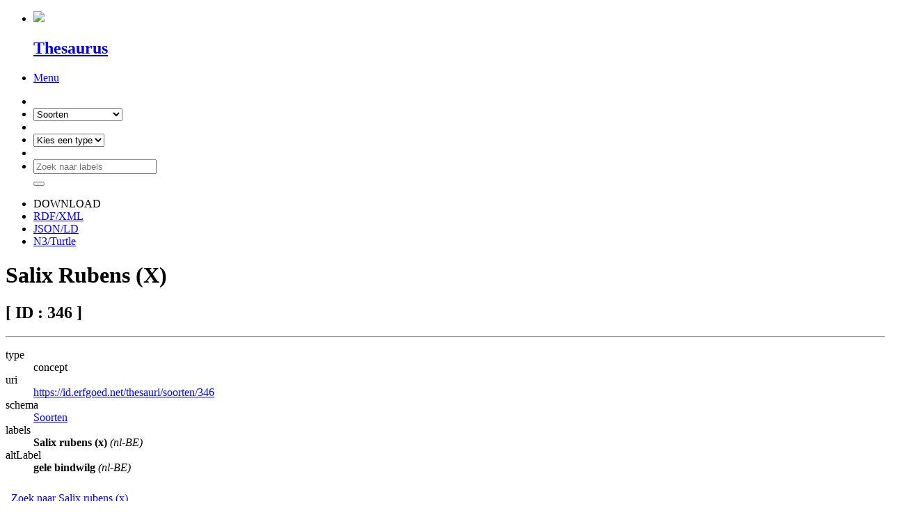

--- FILE ---
content_type: text/html; charset=UTF-8
request_url: https://thesaurus.onroerenderfgoed.be/conceptschemes/SOORTEN/c/346
body_size: 7352
content:
<!DOCTYPE html>
<!--[if IE 9]>
<html class="lt-ie10" lang="en"> <![endif]-->
<html class="no-js" lang="nl" prefix="dcat: https://www.w3.org/TR/vocab-dcat/">


<head>
            <meta charset="utf-8"/>
        <meta name="viewport" content="width=device-width, initial-scale=1.0"/>
        <title>Thesaurus - Salix Rubens (X)</title>

            <link rel="stylesheet" href="/static/css/app.css"/>
            <link rel="stylesheet" href="/static/css/print.css"
                  media="print"/>

            <link rel="dcat:distribution" href="https://thesaurus.onroerenderfgoed.be/ldf"/>

        <link rel="icon" type="image/x-icon" href="/static/img/favicon.ico"/>
        <script src="/static/node_modules/foundation-sites/js/vendor/modernizr.js"></script>

  <script src="/static/node_modules/foundation-sites/js/vendor/jquery.js"></script>
  <script src="/static/node_modules/foundation-sites/js/vendor/jquery.cookie.js"></script>
  <script src="/static/node_modules/d3/d3.min.js"></script>

          <!-- Plausible Analytics -->
  <script async defer data-domain="thesaurus.onroerenderfgoed.be,catchall.onroerenderfgoed.be" src="https://plausible.io/js/script.js"></script>
  <!-- End Plausible Analytics -->


    <meta name="og:type" content="website"/>
    <meta name="og:url" content="https://thesaurus.onroerenderfgoed.be/conceptschemes/SOORTEN/c/346"/>
    <meta name="og:title" content="Salix rubens (x)"/>
    <meta name="twitter:card" content="summary"/>
    <meta name="twitter:site" content=""/>
    <meta name="twitter:title" content="Salix rubens (x)"/>
    <link rel="canonical" href="https://thesaurus.onroerenderfgoed.be/conceptschemes/SOORTEN/c/346"/>
</head>
<body>
    <script type="text/javascript"
            src="//widgets.vlaanderen.be/widget/live/5499d8dc0848446e91022c6dba9db343?mtime=1421237274"></script>


<div class="sticky">
    <nav class="top-bar" data-topbar role="navigation">
        <ul class="title-area">
            <li class="name">
                <a href="/"><img src="/static/img/OE-vlaanderen-logo.png"
                                 class="left logo-small">
                    <h1 class="left logo-small-text">Thesaurus</h1>
                </a>
            </li>
            <!-- Remove the class "menu-icon" to get rid of menu icon. Take out "Menu" to just have icon alone -->
            <li class="toggle-topbar menu-icon"><a href="#"><span>Menu</span></a></li>
        </ul>
        <form onsubmit="return validateForm()" id="search-form" method="get" action="#" name="searchForm"
              class="top-bar-section">
            <!-- Right Nav Section -->
            <ul class="right">
                <li class="divider"></li>
                <li>
                    <select id="scheme">
                        <option value="" selected>Kies een schema</option>
                            <option                                                                   value="/conceptschemes/ERFGOEDTYPES/c">
                                    Erfgoedtypes

                            </option>
                            <option                                                                   value="/conceptschemes/DATERINGEN/c">
                                    Dateringen

                            </option>
                            <option                                                                   value="/conceptschemes/STIJLEN_EN_CULTUREN/c">
                                    Stijlen en Culturen

                            </option>
                            <option                                                                   value="/conceptschemes/MATERIALEN/c">
                                    materialen

                            </option>
                            <option  selected="selected"                                                                   value="/conceptschemes/SOORTEN/c">
                                    Soorten

                            </option>
                            <option                                                                   value="/conceptschemes/GEBEURTENISTYPES/c">
                                    Gebeurtenistypes

                            </option>
                            <option                                                                   value="/conceptschemes/BESLUITTYPES/c">
                                    Besluit types

                            </option>
                            <option                                                                   value="/conceptschemes/WAARDETYPES/c">
                                    Waarde types

                            </option>
                            <option                                                                   value="/conceptschemes/AANDUIDINGSTYPES/c">
                                    aanduidingstypes

                            </option>
                            <option                                                                   value="/conceptschemes/GGA_MOTIVATIES/c">
                                    GGA motivaties

                            </option>
                            <option                                                                   value="/conceptschemes/BRONTYPES/c">
                                    Brontypes

                            </option>
                    </select>
                </li>
                <li class="divider"></li>
                <li>
                    <select id="ctype" name="ctype">
                        <option value="all">Kies een type</option>
                        <option  value="all">
alle types</option>
                        <option  value="concept">
concepten</option>
                        <option  value="collection">
collecties</option>
                    </select>
                </li>
                <li class="divider"></li>
                <li class="has-form">
                    <div class="row collapse">
                        <div class="left">
                            <input                                                               name="label"
                                                              id="label"
                                                              type="text"
                                                              class="search-input-top"
                                                              placeholder="Zoek naar labels"/>
                        </div>
                        <div class="left">
                            <button type="submit"><span class="ico ico-mglass"></span></button>
                        </div>
                    </div>
                </li>
            </ul>
        </form>
        <script>
            function validateForm() {
                var scheme = $('#scheme');
                var schemeVal = scheme.val();
                if (schemeVal && schemeVal !== '') {
                    return true;
                }
                scheme.addClass('highlightError');
                scheme.one('change', function () {
                    scheme.removeClass('highlightError');
                });
                return false;
            }
        </script>
    </nav>
</div>

    <div class="large-12 columns">
        <div class="row">
            <div class="clearfix">
                <ul class="downloadtop right">
                    <li>DOWNLOAD</li>
                    <li>
                        <a href="/conceptschemes/SOORTEN/c/346.rdf">RDF/XML</a>
                    </li>
                    <li>
                        <a href="/conceptschemes/SOORTEN/c/346.jsonld">JSON/LD</a>
                    </li>
                    <li>
                        <a href="/conceptschemes/SOORTEN/c/346.ttl">N3/Turtle</a>
                    </li>
                </ul>
            </div>
                <div class="large-12 columns panel">
                    <h1 class="panel-header left word-wrap-element">Salix Rubens (X)</h1>
                    <h2 class="id-header right">[ ID : 346 ]</h2>
                    <hr>
                    <dl class="infolist clearfix">
                        <dt>type</dt>
                            <dd>concept</dd>
                        <dt>uri</dt>
                            <dd class="word-wrap-element"><a href="https://id.erfgoed.net/thesauri/soorten/346">https://id.erfgoed.net/thesauri/soorten/346</a></dd>
                        <dt>schema</dt>
                        <dd>
                            <a href="/conceptschemes/SOORTEN">    Soorten
</a>
                        </dd>
                                <dt>labels</dt>
    <dd>
      <span><strong>Salix rubens (x)</strong> <em>(nl-BE)</em></span>
    </dd>    <dt>altLabel</dt>
    <dd>
      <span><strong>gele bindwilg</strong> <em>(nl-BE)</em></span>
    </dd>
                    </dl>
                    <ul class="scopeNote">
                    </ul>
                    <ul class="scopeNote">
                    </ul>

                    <div class="row">
                            <div class="large-8 columns" style="padding-top: 10px;">
                                    <a href="        https://inventaris.onroerenderfgoed.be/erfgoedobjecten?soort=https://id.erfgoed.net/thesauri/soorten/346
" title="Doorzoek de inventaris naar deze thesaurusterm">
                      <i class="fa fa-external-link"></i>&nbsp;&nbsp;Zoek naar Salix rubens (x)</a>
                            </div>
                    </div>
                </div>
                <ul class="tabs tabnav" data-tab role="tablist" style="width:100%">
                    <li class="tab-title active" role="presentation" style="width:50%;"><a href="#panel2-1" role="tab"
                                                                                           tabindex="0"
                                                                                           aria-selected="true"
                                                                                           aria-controls="panel2-1">
Bekijk alle relaties</a></li>
                    <li class="tab-title" role="presentation" style="width:50%;">
                        <a id="tree-link" href="#panel2-2"
                           role="tab" tabindex="0"
                           aria-selected="false"
                           aria-controls="panel2-2"
                           style="border-left: 0;">Bekijk in boom structuur</a></li>
                </ul>
                <div class="tabs-content">
                    <section role="tabpanel" aria-hidden="false" class="content active" id="panel2-1">
                        <div class="row">
                            <div class="large-12 columns">
                                <h3 class="relations-title">relaties</h3>
                                        <div class="clearfix">
                                            <h4 class="relations-subtitle">algemener</h4>
                                                    <div class="large-12 columns">        <div class="large-3 large-3-pad columns result-grid" style="float: left;">
          <a href="/conceptschemes/SOORTEN/c/342"><h5>Salix</h5> <span> [ ID : 342 ]</span><br><small>concept</small></a>
        </div>    </div>

                                        </div>

                                        <div class="clearfix">
                                            <h4 class="relations-subtitle">specifieker</h4>
                                                    <div class="large-12 columns">        <div class="large-3 large-3-pad columns result-grid" style="float: left;">
          <a href="/conceptschemes/SOORTEN/c/647"><h5>Salix rubens (x) var. Basforidiana forma basfordiana</h5> <span> [ ID : 647 ]</span><br><small>concept</small></a>
        </div>    </div>

                                        </div>


                            </div>
                        </div>
                    </section>

                    <section role="tabpanel" aria-hidden="true" class="content" id="panel2-2">
                        <div class="large-12 columns">
                            <div id="treetab" class="row" title="Linkerklik om de nodes uit te vouwen, rechterklik om naar het concept(schema) te gaan">

<div id="tree">
  <div id="loadingOverlay" class="pageOverlay">
    <div style="padding-top: 20px;"><i class="fa fa-4x fa-spinner fa-pulse"></i></div>
  </div>
</div>
<div>
  <p class="treeHelpMessage" style="display: none;"><i class="fa fa-info-circle"></i> Linkerklik om de nodes uit te vouwen, rechterklik om naar het concept(schema) te gaan</p>
</div>
<style>
  .node {
    cursor: pointer;
  }

  .overlay {
    background-color: #F8F8F8;
    border: 1px solid rgba(247, 127, 0, 0.2);
  }

  .node circle {
    fill: rgb(255, 255, 255);
    stroke: rgb(247, 127, 0);
    stroke-width: 1.5px;
  }

  .node text {
    font-size: 12px;
    font-family: 'Noto+Sans', 'Helvetica Neue', Helvetica, Arial;
  }

  .link {
    fill: none;
    stroke: rgb(204, 204, 204);
    stroke-width: 1.5px;
  }

</style>
<script>

  var nodeColor = 'rgb(247, 127, 0)'
  var pathHighlightColor = 'rgba(247, 127, 0, 0.6)'
  var nodeChildlessColor = 'rgb(255, 255, 255)'
  var linkTextColor = 'rgb(43, 112, 157)'
  var linkTextHoverColor = 'rgb(27, 69, 97)'


    var scheme_label = 'Soorten';
    var scheme_id = 'SOORTEN';
    var current = '346';
  d3.json('/conceptschemes/SOORTEN/tree?language=la')
    .header("Accept", "application/json")
    .get(function(error, tree) {
      if (error) throw error;

      var treeData = { 'label': scheme_label, 'scheme_id': scheme_id, children: tree }

     // Calculate total nodes, max label length
      var totalNodes = 0;
      var nodeLengthsByDepth = [];

      // panning variables
      var panSpeed = 200;
      var panBoundary = 20; // Within 20px from edges will pan when dragging.
      // Misc. variables
      var i = 0;
      var duration = 750;
      var root;

      // size of the canvas
      var screenWidth = window.innerWidth;
      var viewerWidth = document.getElementById('tree').offsetWidth;
      if (viewerWidth <= 0) { //fix for when container is not initialized
        viewerWidth = 1000;
      }
      if (screenWidth < 1020) { //fix for smaller screens
        viewerWidth = screenWidth - 46;
      }
      var viewerHeight = 600;

      var tree = d3.layout.tree()
        .size([viewerHeight, viewerWidth]);

      // define a d3 diagonal projection for use by the node paths later on.
      var diagonal = d3.svg.diagonal()
        .projection(function(d) {
          return [d.y, d.x];
        });

      // A recursive helper function for performing some setup by walking through all nodes

      function visit(parent, visitFn, childrenFn, depth) {
        if (!parent) return;

        visitFn(parent, depth);

        var children = childrenFn(parent);
        if (children) {
          var count = children.length;
          for (var i = 0; i < count; i++) {
            visit(children[i], visitFn, childrenFn, depth + 1);
          }
        }
      }

      // Call visit function to establish maxLabelLength
      visit(treeData, function(d, depth) {
        var labelLength = d.label ? d.label.length : 'SOORTEN'.length;
        if (nodeLengthsByDepth.length === depth){
          nodeLengthsByDepth.push(labelLength);
        } else {
          nodeLengthsByDepth[depth] = Math.max(labelLength, nodeLengthsByDepth[depth]);
        }
        totalNodes++;
      }, function(d) {
        return d.children && d.children.length > 0 ? d.children : null;
      }, 0);

      function pan(domNode, direction) {
        var speed = panSpeed;
        if (panTimer) {
          clearTimeout(panTimer);
          translateCoords = d3.transform(svgGroup.attr("transform"));
          if (direction == 'left' || direction == 'right') {
            translateX = direction == 'left' ? translateCoords.translate[0] + speed : translateCoords.translate[0] - speed;
            translateY = translateCoords.translate[1];
          } else if (direction == 'up' || direction == 'down') {
            translateX = translateCoords.translate[0];
            translateY = direction == 'up' ? translateCoords.translate[1] + speed : translateCoords.translate[1] - speed;
          }
          scaleX = translateCoords.scale[0];
          scaleY = translateCoords.scale[1];
          scale = zoomListener.scale();
          svgGroup.transition().attr("transform", "translate(" + translateX + "," + translateY + ")scale(" + scale + ")");
          d3.select(domNode).select('g.node').attr("transform", "translate(" + translateX + "," + translateY + ")");
          zoomListener.scale(zoomListener.scale());
          zoomListener.translate([translateX, translateY]);
          panTimer = setTimeout(function() {
            pan(domNode, speed, direction);
          }, 50);
        }
      }

      // Define the zoom function for the zoomable tree
      function zoom() {
        svgGroup.attr("transform", "translate(" + d3.event.translate + ")scale(" + d3.event.scale + ")");
      }

      // define the zoomListener which calls the zoom function on the "zoom" event constrained within the scaleExtents
      var zoomListener = d3.behavior.zoom().scaleExtent([0.1, 3]).on("zoom", zoom);

      // define the baseSvg, attaching a class for styling and the zoomListener
      var baseSvg = d3.select("#tree").append("svg")
        .attr("width", viewerWidth)
        .attr("height", viewerHeight)
        .attr("class", "overlay")
        .call(zoomListener);

      // Helper functions for collapsing and expanding nodes.
      function collapse(d) {
        if (d.children) {
          d._children = d.children;
          d._children.forEach(collapse);
          d.children = null;
        }
      }

      function expand(d) {
        if (d._children) {
          d.children = d._children;
          d.children.forEach(expand);
          d._children = null;
        }
      }

      // Function to center node when clicked/dropped so node doesn't get lost when collapsing/moving with large amount of children.
      function centerNode(source) {
        scale = zoomListener.scale();
        x = -source.y0;
        y = -source.x0;
        x = x * scale + viewerWidth / 2;
        y = y * scale + viewerHeight / 2;
        d3.select('g').transition()
          .duration(duration)
          .attr("transform", "translate(" + x + "," + y + ")scale(" + scale + ")");
        zoomListener.scale(scale);
        zoomListener.translate([x, y]);
      }

      // Toggle children function
      function toggleChildren(d) {
        if (d.children) {
          d._children = d.children;
          d.children = null;
        } else if (d._children) {
          d.children = d._children;
          d._children = null;
        }
        return d;
      }

      function openConcept(d) {
        d3.event.preventDefault();
        if (d.concept_id) {
          var basepath = '/conceptschemes/SOORTEN/c/';
          window.location.href = basepath + d.concept_id +'?view_tree';
        }
        else {
          if (d.scheme_id) {
            window.location.href = '/conceptschemes/' + d.scheme_id;
          }
        }
      }

      function expandToCurrent(node, current) {
        if (node.concept_id == current) {
          node.highlight = true;
        } else {
          node._children.forEach(function (item, index) {
            if (item.concept_id == current) {
              expandPath(item.id);
              item.highlight = true;
            }
            else {
              expandToCurrent(item, current);
            }
          });
        }
      }

      function expandPath(id) {
        var ids = id.split('|');
        currentIds = ids;
        var childrenArray = root.children;
        for (i = 0; i < (ids.length - 1); ++i) {
          var child = $.grep(childrenArray, function(child){ return child.concept_id == decodeURIComponent(ids[i]); });
          child[0].children = child[0]._children;
          child[0].highlight = true;
          child[0]._children = null;
          childrenArray = child[0].children;
        }
      }

      function centerCurrentNode(current) {

      }

      // Toggle children on click.
      function click(d) {
        if (d3.event.defaultPrevented) return; // click suppressed
        d = toggleChildren(d);
        update(d);
        centerNode(d);
      }
      function update(source) {
        // Compute the new height, function counts total children of root node and sets tree height accordingly.
        // This prevents the layout looking squashed when new nodes are made visible or looking sparse when nodes are removed
        // This makes the layout more consistent.
        var levelWidth = [1];
        var childCount = function(level, n) {

          if (n.children && n.children.length > 0) {
            if (levelWidth.length <= level + 1) levelWidth.push(0);

            levelWidth[level + 1] += n.children.length;
            n.children.forEach(function(d) {
              childCount(level + 1, d);
            });
          }
        };
        childCount(0, root);
        var newHeight = d3.max(levelWidth) * 25; // 25 pixels per line
        tree = tree.size([newHeight, viewerWidth]);

        // Compute the new tree layout.
        var nodes = tree.nodes(root).reverse(),
          links = tree.links(nodes);

        // Set widths between levels based on maxLabelLength.
        nodes.forEach(function(d) {
          var lengths = nodeLengthsByDepth.slice(0, d.depth + 1);
          d.y =  lengths.reduce(function (sum, length) {
            return sum + (length * 7); // length * 7px
          });
          // alternatively to keep a fixed scale one can set a fixed depth per level
          // Normalize for fixed-depth by commenting out below line
          // d.y = (d.depth * 500); //500px per level.
        });

        // Update the nodes…
        node = svgGroup.selectAll("g.node")
          .data(nodes, function(d) {
            return d.id || (d.id = ++i);
          });

        // Enter any new nodes at the parent's previous position.
        var nodeEnter = node.enter().append("g")
          .attr("class", "node")
          .attr("transform", function(d) {
            return "translate(" + source.y0 + "," + source.x0 + ")";
          })
          .on('click', click);


        nodeEnter.append("circle")
          .attr('class', 'nodeCircle')
          .attr("r", 0)
          .style("fill", function(d) {
            return d._children && d._children.length > 0 ? nodeColor : nodeChildlessColor;
          });


        nodeEnter.append("text")
          .attr("x", function(d) {
            return d.children || d._children ? -10 : 10;
          })
          .attr("dy", ".35em")
          .attr('class', 'nodeText')
          .attr("text-anchor", function(d) {
            return d.children || d._children ? "end" : "start";
          })
          .text(function(d) {
            return d.label;
          })
          .style("fill-opacity", 1e-6)
          .style("fill", function(d) { return d.highlight ? nodeColor : linkTextColor })
          .on('contextmenu', openConcept)
          .on("mouseover", function(d) {
            d3.select(this).style("fill", linkTextHoverColor);
          })
          .on("mouseout", function(d) {
            d3.select(this).style("fill", function(d) { return d.highlight ? nodeColor : linkTextColor });
          });

        // Update the text to reflect whether node has children or not.
        node.select('text')
          .attr("x", function(d) {
            return d.children || d._children ? -10 : 10;
          })
          .attr("text-anchor", function(d) {
            return d.children || d._children ? "end" : "start";
          })
          .text(function(d) {
            return d.label;
          });

        // Change the circle fill depending on whether it has children and is collapsed
        node.select("circle.nodeCircle")
          .attr("r", 4.5)
          .style("fill", function(d) {
            return (d._children && d._children.length > 0) ? nodeColor : nodeChildlessColor;
          });

        // Transition nodes to their new position.
        var nodeUpdate = node.transition()
          .duration(duration)
          .attr("transform", function(d) {
            return "translate(" + d.y + "," + d.x + ")";
          });

        nodeUpdate.select("circle")
          .attr("r", 4.5)
          .style("fill", function(d) { return (d._children && d._children.length > 0) ? nodeColor : nodeChildlessColor; });

        nodeUpdate.select("text")
          .style("fill-opacity", 1);


        // Transition exiting nodes to the parent's new position.
        var nodeExit = node.exit().transition()
          .duration(duration)
          .attr("transform", function(d) {
            return "translate(" + source.y + "," + source.x + ")";
          })
          .remove();

        nodeExit.select("circle")
          .attr("r", 0);

        nodeExit.select("text")
          .style("fill-opacity", 0);

        // Update the links…
        var link = svgGroup.selectAll("path.link")
          .data(links, function(d) {
            return d.target.id;
          });

        // Enter any new links at the parent's previous position.
        link.enter().insert("path", "g")
          .attr("class", "link")
          .attr("d", function(d) {
            var o = {
              x: source.x0,
              y: source.y0
            };
            return diagonal({
              source: o,
              target: o
            });
          });

        // Transition links to their new position.
        link.transition()
          .duration(duration)
          .attr("d", diagonal);

        // Transition exiting nodes to the parent's new position.
        link.exit().transition()
          .duration(duration)
          .attr("d", function(d) {
            var o = {
              x: source.x,
              y: source.y
            };
            return diagonal({
              source: o,
              target: o
            });
          })
          .remove();

        link.style("stroke", function(d) { return d.target.highlight ? pathHighlightColor : null });

        // Stash the old positions for transition.
        nodes.forEach(function(d) {
          d.x0 = d.x;
          d.y0 = d.y;
          // center tree on current concept/scheme
          if (parseInt(current) === d.concept_id || current === d.scheme_id) {
            centerNode(d);
          }
        });
      }

      // Append a group which holds all nodes and which the zoom Listener can act upon.
      var svgGroup = baseSvg.append("g");

      // Define the root
      root = treeData;
      root.x0 = viewerHeight / 2;
      root.y0 = 0;
      root.id = -1;

      // Collapse all nodes and open path to current concept
      root.children.forEach(collapse);
      root.children.forEach(function(item) {
        expandToCurrent(item, current);
      });

      // Layout the tree initially
      update(root);

      // hide loading
      $('#loadingOverlay').hide();
      $('.treeHelpMessage').show();
  });
</script>
                            </div>
                        </div>
                    </section>
                </div>
        </div>
    </div>
    <script type="text/javascript" src="/static/js/concept.js"></script>


<div class="row">
  <div class="large-4 columns">
    <div class="subfooter-page">
      <h5>Populair in deze categorie</h5>
            <ul class="no_bullet">
        <li class="cube"><a href="/conceptschemes/SOORTEN/c/479">
          Tilia europaea (x)
        </a></li>
      </ul>
      <ul class="no_bullet">
        <li class="cube"><a href="/conceptschemes/SOORTEN/c/37">
          Aesculus hippocastanum
        </a></li>
      </ul>
      <ul class="no_bullet">
        <li class="cube"><a href="/conceptschemes/SOORTEN/c/297">
          Quercus
        </a></li>
      </ul>
      <ul class="no_bullet">
        <li class="cube"><a href="/conceptschemes/SOORTEN/c/321">
          Quercus robur
        </a></li>
      </ul>

    </div>
  </div>
  <div class="large-4 columns">
    <div class="subfooter-page">
      <h5>Recent door u bekeken</h5>
      <ul class="no_bullet">
          <li class="cube"><a href="https://thesaurus.onroerenderfgoed.be/conceptschemes/SOORTEN/c/346">Salix rubens (x)</a></li>
      </ul>
    </div>
  </div>
  <div class="large-4 columns">
    <div class="subfooter-page">
      <h5>Kies een schema</h5>
      <ul class="no_bullet">
          <li class="cube"><a href="/conceptschemes/ERFGOEDTYPES">Erfgoedtypes</a></li>
          <li class="cube"><a href="/conceptschemes/DATERINGEN">Dateringen</a></li>
          <li class="cube"><a href="/conceptschemes/STIJLEN_EN_CULTUREN">Stijlen en Culturen</a></li>
          <li class="cube"><a href="/conceptschemes/MATERIALEN">materialen</a></li>
          <li class="cube"><a href="/conceptschemes/SOORTEN">Soorten</a></li>
          <li class="cube"><a href="/conceptschemes/GEBEURTENISTYPES">Gebeurtenistypes</a></li>
          <li class="cube"><a href="/conceptschemes/BESLUITTYPES">Besluit types</a></li>
          <li class="cube"><a href="/conceptschemes/WAARDETYPES">Waarde types</a></li>
          <li class="cube"><a href="/conceptschemes/AANDUIDINGSTYPES">aanduidingstypes</a></li>
          <li class="cube"><a href="/conceptschemes/GGA_MOTIVATIES">GGA motivaties</a></li>
          <li class="cube"><a href="/conceptschemes/BRONTYPES">Brontypes</a></li>
      </ul>
    </div>
  </div>
</div>
<div class="row">
  <footer class="footerpage">
    <div style="margin-bottom: 10px;">  <div class="right language">
      <span ><a href="/locale?language=en">EN</a></span>&nbsp;      <span class='language-active'><a href="/locale?language=nl">NL</a></span>&nbsp;      <span ><a href="/locale?language=fr">FR</a></span>&nbsp;  </div>
</div>
    <small> &copy; Copyright 2016-2020 <a href="https://www.onroerenderfgoed.be/">Flanders Heritage Agency</a></small>
  </footer>
</div>
    <script src="/static/node_modules/foundation-sites/js/vendor/fastclick.js"></script>
    <script src="/static/node_modules/foundation-sites/js/foundation.min.js"></script>
    <script src="/static/js/app.js"></script>

    <script type="text/javascript"
            src="//widgets.vlaanderen.be/widget/live/79a9f632dc8e45aa884f7924ee16f7bf?mtime=1421237274"></script>

</body>
</html>